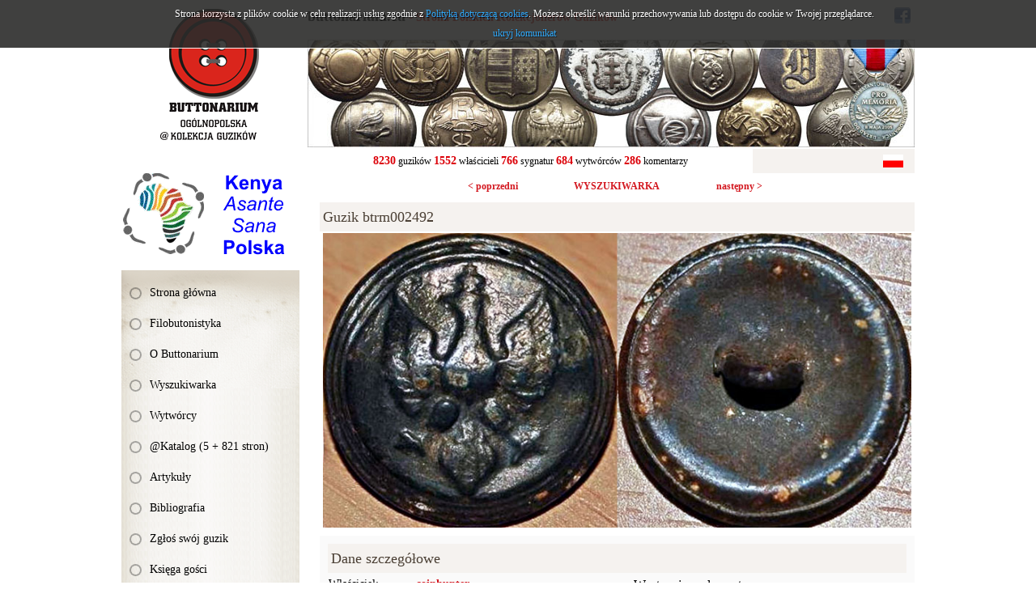

--- FILE ---
content_type: text/html; charset=utf-8
request_url: https://buttonarium.eu/kolekcja/guzik/2492
body_size: 6715
content:
<!DOCTYPE html>
<html lang="pl" class="no-js">
<head>
<meta charset="UTF-8" />
<title>Buttonarium - Ogólnopolska @Kolekcja Guzików</title>
<meta name="keywords" content="Buttonarium, Filobutonistyka, Hobby, guzik, guziki, kolekcja guzików, identyfikacja guzików, kolekcjonerstwo, poszukiwanie skarbów, Katyń, Botón, Button, Bouton, Knoop, Knopf, пуговицы, guziki herbowe, guziki wojskowe, guziki liberyjne, guziki urzędnicze, rwb, mundur, Wojsko Polskie, Legiony Polskie, Piłsudski, Kawaleria Narodowa, Szwadron, Regiment, oficerski, korona, herb, tarcza herbowa, sygnatura, wytwórca guzików" />
<meta name="description" content="Ogólnopolska @Kolekcja Guzików" />
<meta name="robots" content="index,follow" />
<meta name="author" content="JW Web Development" />
<base href="https://buttonarium.eu/" />
<link href='http://fonts.googleapis.com/css?family=Roboto+Slab:400,300,700&subset=latin,latin-ext' rel='stylesheet' />
<link href="public/css/reset.css" rel="stylesheet" />
<link href="public/css/default.css" rel="stylesheet" />
<link rel="stylesheet" media="all" href="public/js/colorbox/colorbox.css" />
<script src="public/js/jquery-min.js"></script>
<script src="public/js/swfobject.js"></script>
<script src="public/js/ui/jquery-ui.js"></script>
<script src="public/js/jquery/cookie.js"></script>
<script src="public/js/jquery/collapsible.js"></script>
<script src="public/js/colorbox/jquery.colorbox-min.js"></script>
<script src="public/js/colorbox/colorboxgal.js"></script>
<script src="http://s7.addthis.com/js/300/addthis_widget.js#pubid=ra-53bd10575139bdd8"></script>
<script src="public/js/validation/jquery.validate.min.js"></script>
<script src="public/js/validation/additional-methods.min.js"></script>
<script src="public/js/validation/localization/messages_pl.js"></script>
<script src="public/js/comm.js"></script>

<script src="public/js/local.js"></script>
<meta name="ppvc" content="4e9e183e2a66ba0ba28b395ba1fa3c227862b84f" />
<link rel="icon" href="public/img/favicon.ico" type="image/x-icon" />
<link rel="shortcut icon" href="public/img/favicon.ico" type="image/x-icon" />
<link rel="apple-touch-icon" href="public/img/touch-icon.png" />
<meta property="og:image" content="https://buttonarium.eu/public/img/logo.gif" />
<meta property="og:title" content="Ogólnopolska @Kolekcja Guzików" />
</head>
<body   id="wwwpage">

<script>
			
			var domain='buttonarium.eu';		
			
		  	var comm = new commInfo('cookie');
			comm.cookieDomain = domain;
			comm.cookiePath = "/";
			comm.url = "https://buttonarium.eu/art/comm?idtf2=cookiecomm";		
			comm.display();		
			
			</script>
<div id="wwwsite">

	<div id="columns">
	
		<div id="left_k"><div id="left_k2">
		
			<div id="logo"><a name="top_www" href="https://buttonarium.eu/"><img src="public/img/logo.gif" alt="" /></a></div>
		
			<div id="okazjonalny"><div class="banners "><a href="adv/klik/15"  target="_blank"><img src="https://buttonarium.eu/upload/adv/15_15_15_ten_baner3.gif" width="220" height="105" alt="" /></a></div></div><div id="l_menu0"><div id="l_menu">
<a class="l_item1" href="/" title="Strona główna">Strona główna</a>
<a class="l_item1" href="4/filobutonistyka" title="Filobutonistyka">Filobutonistyka</a>
<a class="l_item1" href="30/o-buttonarium" title="O Buttonarium">O Buttonarium</a>
<a class="l_item1" href="kolekcja/?roz=1" title="Wyszukiwarka">Wyszukiwarka</a>
<a class="l_item1" href="kolekcja/wytworcy/" title="Wytwórcy">Wytwórcy</a>
<a class="l_item1" href="13/katalog-5--821-stron" title="@Katalog (5 + 821 stron)">@Katalog (5 + 821 stron)</a>
<a class="l_item1" href="7/materialy" title="Artykuły">Artykuły</a>
<a class="l_item1" href="6/literatura" title="Bibliografia">Bibliografia</a>
<a class="l_item1" href="contact/guzik" title="Zgłoś swój guzik">Zgłoś swój guzik</a>
<a class="l_item1" href="guestbook" title="Księga gości">Księga gości</a>
<a class="l_item1" href="comment/all" title="Komentarze">Komentarze</a>
<a class="l_item1" href="103/sprzedam" title="Sprzedam guziki">Sprzedam guziki</a>
<a class="l_item1" href="shop/all/" title="SPRZEDAM RÓŻNE">SPRZEDAM RÓŻNE</a>
<a class="l_item1" href="http://www.poszukiwanieskarbow.com/Forum/viewforum.php?f=123" target="_blank" title="Forum">Forum</a>
<a class="l_item1" href="10/linki" title="Linki">Linki</a>
<a class="l_item1" href="contact" title="Kontakt">Kontakt</a></div></div>			
			<div id="losowy"><div class="center"><a href="kolekcja/guzik/7480"><img src="upload/kolekcja/btrm007480_img3.jpg" alt="" /></a></div></div><div><a href="#" id="losowyp">wylosuj kolejny</a></div>			
			<div class="banners "><a href="adv/klik/18"  target="_blank"><img src="https://buttonarium.eu/upload/adv/18_kasp-logo-1.jpg" width="220" height="330" alt="" /></a></div>			<div id="newsletter_panel"><div class="bg1">Newsletter</div><script>

		$(document).ready(function() {

			var validator = $("#newsletter").validate({

				rules: {

					email: {
			         required: true,
						email:true
					}

				},

				ignore: "ignore",
				success: "checked",
				errorClass: "error",
				validClass: "checked",
				onfocusout:false,
				onkeyup: false,
				onclick: false,

				success: function(label) {
					label.addClass("checked");
				},

				highlight: function(element, errorClass, validClass) {
					$(element).addClass(errorClass).removeClass(validClass);
				},

				unhighlight: function(element, errorClass, validClass) {
					$(element).removeClass(errorClass).addClass(validClass);
				},

				invalidHandler: function(form, validator) { errInvalid(form, validator) },
		      showErrors: function(errorMap, errorList) { showErrors(errorMap, errorList,this); },
				errorPlacement: function(error, element) { }

			});

		});

		</script><form name="newsletter" method="post" accept-charset="utf-8" action="index.php" id="newsletter"><input name="id_form" value="1" id="id_form_newsletter" type="hidden" /><div class="small">podaj email:</div><input name="email" value="" id="email" class="f_long" maxlength="50" type="text" /><br /><select name="act" id="act" class="f_normal"><option value="newsletter_save">zapisz</option><option value="newsletter_unsubscribe">wypisz</option></select>&nbsp;<input value="wyślij" class="submitb f_small" type="submit" /><input name="crtoken" value="487410ad96e0be13a28444db0936c34d" id="newsletter_crtoken" type="hidden" /></form></div>		
			
		</div></div>
		
		<div id="right_k">
		
			<div id="top1">
				<div id="top1_1"><strong>buttonarium.eu</strong> - Strona Polskich Kolekcjonerów Guzików</div>
				<div id="top1_2">
				
					<div id="fb-root"></div>
					<script>(function(d, s, id) {
					  var js, fjs = d.getElementsByTagName(s)[0];
					  if (d.getElementById(id)) return;
					  js = d.createElement(s); js.id = id;
					  js.src = "//connect.facebook.net/pl_PL/sdk.js#xfbml=1&appId=235349116500842&version=v2.0";
					  fjs.parentNode.insertBefore(js, fjs);
					}(document, 'script', 'facebook-jssdk'));</script>				
				
					<div class="fb-like" data-href="http://buttonarium.eu" data-layout="button_count" data-action="like" data-show-faces="false" data-share="false"></div>	
							
					<a href="https://www.facebook.com/buttonarium.polska" target="_blank"><img src="public/img/facebook.png" style="margin-right:5px;" /></a>				
											 	
				</div>
			</div>
			
			<div id="top3"><div class="banners "><a href="adv/klik/8" ><img src="https://buttonarium.eu/upload/adv/8_3_top_medal.jpg" width="750" height="133" alt="" /></a></div></div>
			
			<div id="top2">
				<div id="top2_1"><strong>8230</strong> guzików  <strong>1552</strong> właścicieli  <strong>766</strong> sygnatur <strong>684</strong> wytwórców <strong>286</strong> komentarzy </div>
				<div id="top2_2"><div id="lang_menu"><a href="kolekcja?lang=pl"><img src="public/img/sys/l_pl.gif" alt="pl" /></a></div></div>			
			</div>
			
							
						
			<div id="columns2">
			
			<div style="font-size:12px; font-weight:bold;"><div style="width:33.333%; float:left; text-align:right; padding-bottom:10px;"><a href="kolekcja/guzik/2491">&lt; poprzedni</a></div><div style="width:33.333%; float:left; text-align:center; padding-bottom:10px;"><a href="kolekcja">WYSZUKIWARKA</a></div><div style="width:33.333%; float:left; text-align:left; padding-bottom:10px;"><a href="kolekcja/guzik/2493">następny &gt;</a></div></div><h1>Guzik btrm002492</h1><div class="center" style="padding-bottom:10px;"><a href="upload/kolekcja/btrm002492_img1.jpg" class="colorboxel" rel="lightbox-2492" title="btrm002492"><img src="upload/kolekcja/btrm002492_img1.jpg" width="727" height="364" alt="btrm002492" title="btrm002492" class="prod_img" /></a></div><div id="artb"><div class="bg3">Dane szczegółowe</div><div style="padding-bottom:15px; overflow-y:auto"><div style="width:50%; float:left;"><table border="0"><tr><td>Właściciel:</td><td class="b"><a href="kolekcja?szuk_wlasciciel=2442">coinhunter</a></td></tr><tr><td>Kraj:</td><td class="b">Polska</td></tr><tr><td>Okres historyczny:</td><td class="b">II Rzeczpospolita (Polska)</td></tr><tr><td>Znaleziono:</td><td class="b">b.d.</td></tr><tr><td>Materiał awersu:</td><td class="b">cynk</td></tr><tr><td>Materiał rewersu:</td><td class="b">cynk</td></tr><tr><td>Wykończenie:</td><td class="b">brak</td></tr><tr><td>Sygnowanie:</td><td class="b">! Bez sygnatur wytwórcy</td></tr><tr><td>Wytwórca:</td><td class="b"><a href="kolekcja?szuk_wytworca=1">! Bez sygnatur wytwórcy</a></td></tr><tr><td>Średnica:</td><td class="b" class="b">brak danych</td></tr><tr><td>Typ uszka:</td><td class="b">drut</td></tr><tr><td>Rant:</td><td class="b">●-||</td></tr><tr><td>Profil:</td><td class="b">(| - dwuwarstwowy, wypukło-płaski</td></tr></table></div><div style="width:50%; float:left;"><div style="padding-left:20px;"><h2>Występujące elementy</h2><ul><li>korona  [zamknięta]</li><li>orzeł</li></ul><h2>Przeznaczenie</h2><ul><li>wojskowy</li></ul><div>Ostatnia aktualizacja: <b>2018-01-23 09:38</b></div><div>Licznik wyświetleń: <b>5135</b></div><div><a class="b" href="kolekcja/guzikpdf/2492">Pobierz w wersji PDF</a></div></div></div></div><div class="bg3">Opis guzika</div><div><p style="text-align: justify;"><b>Polski guzik wojskowy</b> (wzór 1919)<br /><small><b><i>© buttonarium.eu</i></b></small></p>

<p style="text-align: justify;"><b>Awers</b> przedstawia orła w koronie zamkniętej z krzyżykiem na samej górze, z głową zwróconą w swoją prawą stronę oraz ze skrzydłami skierowanymi ku górze. Na skrzydłach orła nie występują ani tzw. przepaska, ani rozety z piór przypominające pięcioramienne gwiazdy. Na obrzeżu guzika znajdują się przeważnie dwa lub trzy schodkowe okręgi.</p>

<p style="text-align: justify;"><b>Rewers</b> bez sygnatur wytwórcy.</p>

<p style="text-align: justify;"><b>Przeznaczenie i datowanie</b><br />
Guzik ten jest określany mianem <i>wzór 1919</i>, wprowadzono go <i>Przepisem Ubioru Polowego Wojsk Polskich</i>, który został zatwierdzony <i>Dekretem Wodza Naczelnego z dnia z 1 listopada 1919 roku</i>. Guziki te były przeznaczone dla oficerów, urzędników wojskowych, podoficerów i szeregowych wszelkich rodzajów broni oprócz Marynarki Wojennej. Wspomniany wyżej <i>Przepis</i>, w części opisowej, mówi o guzikach <i>metalowych z orzełkiem państwowym</i>.<br />
Guziki tego wzoru były płaskie, puste w środku, przeważnie wykonane z dwóch cienkich cynkowych blaszek, zdarzały się rewersy wykonane z blaszki stalowej i najczęściej nie posiadały sygnatur wytwórcy. Uszka wykonywano w nich z cienkiego stalowego drutu i były częściowo ruchome. Małe guziki zamiast uszka miały niekiedy dwie ostro zakończone blaszki, guziki te były przeznaczone do mocowania paska przy czapce. Rysunek orła powinien być zgodny z rysunkiem zamieszczonym w ww. <i>Przepisie</i>, ale spotyka się bardzo wiele jego odmian, niekiedy znacznie różniących się od siebie. Spotykane są guziki na których orzeł umieszczony jest w dwóch lub trzech, schodkowo okładających się, okręgach. Znane są guziki w trzech głównych rozmiarach: ~15 mm (najczęściej czapkowe), ~22 mm oraz ~23,5 mm (najprawdopodobniej płaszczowe).<br />
Kolejny wzór guzika wprowadzono w 1927 roku i jest on określany mianem <i>wzór 1927</i>.</p>

<p style="text-align: justify;"><u><b>Źródła</b></u><br /><img alt="Podobne guziki" height="16" src="/public/editor/plugins/smiley/images/podobne.png" title="Podobne guziki" width="24" /> <a href="/kolekcja?szuk_opis=wz%C3%B3r+1919&display=2&szuk_przeznaczenie1406=1" rel="nofollow" target="_blank">Podobne guziki na stronie Buttonarium Polska</a><br /><img alt="Książka" height="16" src="/public/editor/plugins/smiley/images/ksiazka.png" title="Książka" width="24" /> <a href="http://www.wbc.poznan.pl/dlibra/docmetadata?id=73568" rel="nofollow" target="_blank">Almanach oficerski na rok 1923/24, Warszawa 1923</a> - patrz: strona 216 (218) - Przepis ubioru polowego W.P.<br /><img alt="Książka" height="16" src="/public/editor/plugins/smiley/images/ksiazka.png" title="Książka" width="24" /> <a href="/25" target="_blank">Boczkowski W., Jaroszyński-Wolfram M., Gładki K. - GUZIKI Przewodnik dla kolekcjonerów, Warszawa 1999</a><br /><img alt="Książka" height="16" src="/public/editor/plugins/smiley/images/ksiazka.png" title="Książka" width="24" /> <a href="/107" target="_blank">POLSKIE GUZIKI WOJSKOWE w XX wieku, Elbląg 1988</a><br /><img alt="Książka" height="16" src="/public/editor/plugins/smiley/images/ksiazka.png" title="Książka" width="24" /> <a href="/144" target="_blank">Um-1. Przepis ubioru polowego Wojsk Polskich r. 1919, Główna Księgarnia Wojskowa, Warszawa 1920<br /><img alt="wiki" height="16" src="/public/editor/plugins/smiley/images/wiki.png" title="wiki" width="24" /> </a><a href="http://pl.wikipedia.org/wiki/Mundur_bojowy_wz._1919" rel="nofollow" target="_blank">Wikipedia.pl - Mundur bojowy wz. 1919</a><br /><img alt="wiki" height="16" src="/public/editor/plugins/smiley/images/wiki.png" title="wiki" width="24" /> <a href="http://pl.wikipedia.org/wiki/Mundur_codzienny_wz._1919" rel="nofollow" target="_blank">Wikipedia.pl - Mundur codzienny wz. 1919</a><br /><img alt="wiki" height="16" src="/public/editor/plugins/smiley/images/wiki.png" title="wiki" width="24" /> <a href="http://pl.wikipedia.org/wiki/Mundur_garnizonowy_wz._1919" rel="nofollow" target="_blank">Wikipedia.pl - Mundur garnizonowy wz. 1919</a><br /><img alt="wiki" height="16" src="/public/editor/plugins/smiley/images/wiki.png" title="wiki" width="24" /> <a href="http://pl.wikipedia.org/wiki/Mundur_salonowy_wz._1919" rel="nofollow" target="_blank">Wikipedia.pl - Mundur salonowy wz. 1919</a><br /><img alt="wiki" height="16" src="/public/editor/plugins/smiley/images/wiki.png" title="wiki" width="24" /> <a href="http://pl.wikipedia.org/wiki/Mundur_s%C5%82u%C5%BCbowy_wz._1919" rel="nofollow" target="_blank">Wikipedia.pl - Mundur służbowy wz. 1919</a><br /><img alt="wiki" height="16" src="/public/editor/plugins/smiley/images/wiki.png" title="wiki" width="24" /> <a href="http://pl.wikipedia.org/wiki/Mundur_Wojska_Polskiego_II_RP" rel="nofollow" target="_blank">Wikipedia.pl - Mundur Wojska Polskiego II RP</a><br /><img alt="wiki" height="16" src="/public/editor/plugins/smiley/images/wiki.png" title="wiki" width="24" /> <a href="http://pl.wikipedia.org/wiki/Polski_mundur_wojskowy" rel="nofollow" target="_blank">Wikipedia.pl - Polski mundur wojskowy</a><br /><img alt="wiki" height="16" src="/public/editor/plugins/smiley/images/wiki.png" title="wiki" width="24" /> <a href="http://pl.wikipedia.org/wiki/Polski_orze%C5%82_wojskowy" rel="nofollow" target="_blank">Wikipedia.pl - Polski orzeł wojskowy</a><br /><img alt="wiki" height="16" src="/public/editor/plugins/smiley/images/wiki.png" title="wiki" width="24" /> <a href="http://pl.wikipedia.org/wiki/Wojsko_Polskie_(II_RP)" rel="nofollow" target="_blank">Wikipedia.pl - Wojsko Polskie (II RP)</a></p></div><div class="bg3">Wytwórca: ! Bez sygnatur wytwórcy</div><div class="bg1" style="padding-bottom:15px;"><p style="text-align: justify;">Starsze guziki nie były w ogóle sygnowane, zdecydowana większość guzików wykonanych techniką odlewu też nie posiadała oznaczeń wytwórcy. Niektórzy producenci nie podpisywali swoich wyrobów lub tylko czasowo ich nie znakowali (np. na początku swojej działalności). Francuskie guziki wojskowe, z okresu wojen napoleońskich, przeważnie nie były sygnowane, zwłaszcza te z uszkiem typu <i>koszyczek</i>. Współczesne, cywilne guziki ozdobne w zdecydowanej większości nie posiadają żadnych oznaczeń wytwórcy. Na podstawie braku sygnatury trudno wyciągać jakiekolwiek wnioski na temat wytwórcy, czy chociażby kraju pochodzenia. Jedyną podpowiedzią jest budowa guzika, która w pewnych sytuacjach może być pomocna w przypisaniu danego guzika do producenta, kraju, czy epoki.</p>

<p style="text-align: justify;">Przy opracowaniu opisu wykorzystano informacje od użytkowników oraz wnioski z analizy guzików w Buttonarium.<br /><span style="font-size:12px;"><span style="color:#0000FF;"><i>Jeśli chciałbyś coś dodać do tego opisu, to napisz poniżej komentarz. <b>Nie zapomnij podać źródeł tych informacji.</b></i></span></span></p><div>Ostatnia aktualizacja: <b>2017-11-15 08:45</b></div></div><div class="newline right" style="padding-top:10px; padding-bottom:10px;"><div class="addthis_sharing_toolbox"></div></div><a name="comment"></a><div class="bg3">Komentarze użytkowników (0)<a name="comments"></a></div><div style="text-align:center; padding:20px;">Brak komentarzy. Bądź pierwszy - dodaj swój komentarz.</div><div class="bg3">Dodaj swój komentarz</div><script>

$(document).ready(function() {

	var validator = $("#comment").validate({

		rules: {
			tresc: "required"
			,
autor: "required"		},		

		ignore: "ignore",	
		success: "checked",
		errorClass: "error",
		validClass: "checked",

		success: function(label) {	
			label.addClass("checked");
		},

		highlight: function(element, errorClass, validClass) {
			$(element).addClass(errorClass).removeClass(validClass);
		},

		unhighlight: function(element, errorClass, validClass) {
			$(element).removeClass(errorClass).addClass(validClass);
		}

	}); 

});
</script><form name="comment" method="post" accept-charset="utf-8" action="index.php" id="comment"><input name="id" value="2492" id="id_comment" type="hidden" /><input name="act2" value="kolekcja_guzik" id="act2_comment" type="hidden" /><input name="comment_typ" value="10" id="comment_typ_comment" type="hidden" /><input name="act" value="comment_add" type="hidden" /><div><input name="autor" value="" id="autor" class="f_long" maxlength="20" type="text" /><label for="autor" id="autor_label" class="b"> autor komentarza</label></div><label for="tresc" id="tresc_label" class="block b"> treść komentarza</label><br /><textarea name="tresc" id="tresc" class="f_blong3" cols="10" rows="4"></textarea><br /><div class="small">pozostało znaków: <input name="countertresc" id="countertresc" onfocus="document.comment.countertresc.blur(); document.comment.tresc.focus();" size="5" value="4000" class="f_small" />&nbsp; napisałeś znaków: <input name="napisanotresc" id="napisanotresc" size="5" onfocus="document.comment.napisanotresc.blur(); document.comment.tresc.focus()" value="0" class="f_small" /></div><script>
function skroc_textareatresc() {
	var max = 4000;
	var tresc = parseInt(document.comment.tresc.value.length);	if (tresc<=max) { 
		$("#napisanotresc").val(tresc);
		$("#countertresc").val((max-tresc));
	} else {
		$("#tresc").val(document.comment.tresc.value.substring(0,max));
	}
		setTimeout('skroc_textareatresc()', 50);
}
$(document).ready(function(){
		skroc_textareatresc();
});
</script>
<div><img src="sys/bf" alt="" class="cp" /></div><div><input name="cp" value="" id="cp" class="f_small" maxlength="5" type="text" /> <label for="cp" id="cp_label">kod z obrazka</label></div><div><input value="zapisz" class="submitb f_small" type="submit" /></div><input name="crtoken" value="487410ad96e0be13a28444db0936c34d" id="comment_crtoken" type="hidden" /></form></div></div>
			
							
		
		</div>
		
	</div>

	<div id="foot">
		<div id="foot1">Buttonarium.eu © 2000-2026 by rwb Warsaw +48-602-508-126 - <a href="mailto:rwbguziki@wp.pl">rwbguziki@wp.pl</a></div>
		<div id="foot2"><a href="http://jw-webdev.info" target="_blank" title="Projektowanie stron Toruń">Projektowanie stron WWW</a></div>
	</div>

</div>


<script type="text/javascript">

  var _gaq = _gaq || [];
  _gaq.push(['_setAccount', 'UA-39605567-1']);
  _gaq.push(['_trackPageview']);

  (function() {
    var ga = document.createElement('script'); ga.type = 'text/javascript'; ga.async = true;
    ga.src = ('https:' == document.location.protocol ? 'https://ssl' : 'http://www') + '.google-analytics.com/ga.js';
    var s = document.getElementsByTagName('script')[0]; s.parentNode.insertBefore(ga, s);
  })();

</script>
</body></html>